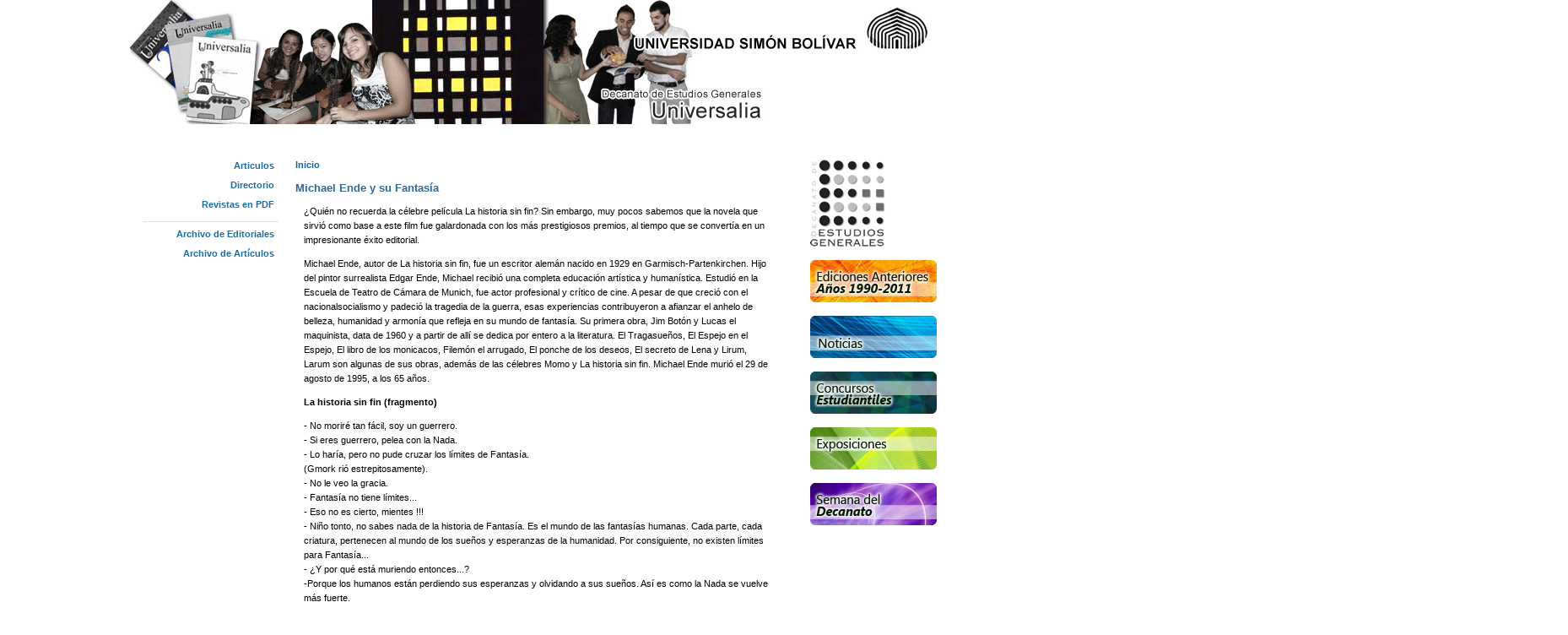

--- FILE ---
content_type: text/html; charset=utf-8
request_url: http://universalia.usb.ve/node/395
body_size: 3863
content:
<!DOCTYPE html>
<html version="HTML+RDFa 1.0" lang="es" dir="ltr" xmlns="http://www.w3.org/1999/xhtml"
  xmlns:content="http://purl.org/rss/1.0/modules/content/"
  xmlns:dc="http://purl.org/dc/terms/"
  xmlns:foaf="http://xmlns.com/foaf/0.1/"
  xmlns:og="http://ogp.me/ns#"
  xmlns:rdfs="http://www.w3.org/2000/01/rdf-schema#"
  xmlns:sioc="http://rdfs.org/sioc/ns#"
  xmlns:sioct="http://rdfs.org/sioc/types#"
  xmlns:skos="http://www.w3.org/2004/02/skos/core#"
  xmlns:xsd="http://www.w3.org/2001/XMLSchema#">
<head profile="http://www.w3.org/1999/xhtml/vocab">
  <meta charset="utf-8" />
<meta http-equiv="X-UA-Compatible" content="IE=edge,chrome=1" />
<link rel="shortcut icon" href="http://universalia.usb.ve/misc/favicon.ico" type="image/vnd.microsoft.icon" />
<link rel="canonical" href="/node/395" />
<meta name="Generator" content="Drupal 7 (http://drupal.org)" />
<link rel="shortlink" href="/node/395" />
  <title>Michael Ende y su Fantasía | Universalia</title>
  <style type="text/css" media="all">
@import url("http://universalia.usb.ve/modules/system/system.base.css?pnajre");
</style>
<style type="text/css" media="all">
@import url("http://universalia.usb.ve/modules/field/theme/field.css?pnajre");
@import url("http://universalia.usb.ve/themes/sky/css/user.css?pnajre");
@import url("http://universalia.usb.ve/sites/all/modules/views/css/views.css?pnajre");
@import url("http://universalia.usb.ve/sites/all/modules/ckeditor/css/ckeditor.css?pnajre");
</style>
<style type="text/css" media="all">
@import url("http://universalia.usb.ve/sites/all/modules/ctools/css/ctools.css?pnajre");
</style>
<style type="text/css" media="all">
@import url("http://universalia.usb.ve/themes/sky/css/layout.css?pnajre");
@import url("http://universalia.usb.ve/themes/sky/css/style.css?pnajre");
@import url("http://universalia.usb.ve/themes/sky/css/forms.css?pnajre");
@import url("http://universalia.usb.ve/themes/sky/css/colors.css?pnajre");
</style>
<style type="text/css" media="print">
@import url("http://universalia.usb.ve/themes/sky/css/print.css?pnajre");
</style>

<!--[if lte IE 7]>
<link type="text/css" rel="stylesheet" href="http://universalia.usb.ve/themes/sky/css/ie.css?pnajre" media="all" />
<![endif]-->
  <script type="text/javascript" src="http://universalia.usb.ve/misc/jquery.js?v=1.4.4"></script>
<script type="text/javascript" src="http://universalia.usb.ve/misc/jquery.once.js?v=1.2"></script>
<script type="text/javascript" src="http://universalia.usb.ve/misc/drupal.js?pnajre"></script>
<script type="text/javascript" src="http://universalia.usb.ve/themes/sky/js/scripts.js?pnajre"></script>
<script type="text/javascript">
<!--//--><![CDATA[//><!--
jQuery.extend(Drupal.settings, {"basePath":"\/","pathPrefix":"","ajaxPageState":{"theme":"sky","theme_token":"jy4otLdH70_L4fWSRGb0cQ3EYKK29CUGg0MzhH6ULYg","js":{"misc\/jquery.js":1,"misc\/jquery.once.js":1,"misc\/drupal.js":1,"themes\/sky\/js\/scripts.js":1},"css":{"modules\/system\/system.base.css":1,"modules\/field\/theme\/field.css":1,"modules\/user\/user.css":1,"sites\/all\/modules\/views\/css\/views.css":1,"sites\/all\/modules\/ckeditor\/css\/ckeditor.css":1,"sites\/all\/modules\/ctools\/css\/ctools.css":1,"themes\/sky\/css\/layout.css":1,"themes\/sky\/css\/style.css":1,"themes\/sky\/css\/forms.css":1,"themes\/sky\/css\/colors.css":1,"themes\/sky\/css\/print.css":1,"themes\/sky\/css\/ie.css":1}}});
//--><!]]>
</script>
  <!--[if lt IE 9]><script src="http://html5shiv.googlecode.com/svn/trunk/html5.js"></script><![endif]-->
</head>
<body class="html not-front not-logged-in two-sidebars page-node page-node- page-node-395 node-type-page" >
  <div id="skip-link">
    <a href="#main-content" class="element-invisible element-focusable">Pasar al contenido principal</a>
  </div>
    <div id="container" class="container-16">
  <header id="header" class="section section-header clearfix" role="banner">
          <hgroup class="grid-10">
                          <a title="Inicio" rel="home" href="/"><img src="http://universalia.usb.ve/themes/sky/logo.png" alt="Inicio"/></a>
                      </hgroup>
              </header>
    <div id="main" class="section section-main clearfix" role="main">
    <div id="content" class="column grid-10 push-3">
      <h2 class="element-invisible">Se encuentra usted aquí</h2><div class="breadcrumb"><a href="/">Inicio</a></div>      <div class="inner">
                          <h1 class="title" id="page-title">Michael Ende y su Fantasía</h1>
                                    <div id="main-content" class="clearfix">
          <div class="region region-content">
    <article id="node-395" class="node node-page clearfix" about="/node/395" typeof="foaf:Document" role="article">
      <span property="dc:title" content="Michael Ende y su Fantasía" class="rdf-meta element-hidden"></span>  <div class="content clearfix">
    <div class="field field-name-body field-type-text-with-summary field-label-hidden"><div class="field-items"><div class="field-item even" property="content:encoded"><p>
	¿Quién no recuerda la célebre película La historia sin fin? Sin embargo, muy pocos sabemos que la novela que sirvió como base a este film fue galardonada con los más prestigiosos premios, al tiempo que se convertía en un impresionante éxito editorial.</p>
<p>Michael Ende, autor de La historia sin fin, fue un escritor alemán nacido en 1929 en Garmisch-Partenkirchen. Hijo del pintor surrealista Edgar Ende, Michael recibió una completa educación artística y humanística. Estudió en la Escuela de Teatro de Cámara de Munich, fue actor profesional y crítico de cine. A pesar de que creció con el nacionalsocialismo y padeció la tragedia de la guerra, esas experiencias contribuyeron a afianzar el anhelo de belleza, humanidad y armonía que refleja en su mundo de fantasía. Su primera obra, Jim Botón y Lucas el maquinista, data de 1960 y a partir de allí se dedica por entero a la literatura. El Tragasueños, El Espejo en el Espejo, El libro de los monicacos, Filemón el arrugado, El ponche de los deseos, El secreto de Lena y Lirum, Larum son algunas de sus obras, además de las célebres Momo y La historia sin fin. Michael Ende murió el 29 de agosto de 1995, a los 65 años.</p>
<p><strong>La historia sin fin (fragmento)</strong></p>
<p>- No moriré tan fácil, soy un guerrero.<br />
	- Si eres guerrero, pelea con la Nada.<br />
	- Lo haría, pero no pude cruzar los límites de Fantasía.<br />
	(Gmork rió estrepitosamente).<br />
	- No le veo la gracia.<br />
	- Fantasía no tiene límites...<br />
	- Eso no es cierto, mientes !!!<br />
	- Niño tonto, no sabes nada de la historia de Fantasía. Es el mundo de las fantasías humanas. Cada parte, cada criatura, pertenecen al mundo de los sueños y esperanzas de la humanidad. Por consiguiente, no existen límites para Fantasía...<br />
	- ¿Y por qué está muriendo entonces...?<br />
	-Porque los humanos están perdiendo sus esperanzas y olvidando a sus sueños. Así es como la Nada se vuelve más fuerte.<br />
	- ¿Qué es la Nada?<br />
	-Es el vacío que queda, la desolación que destruye este mundo y mi encomienda es ayudar a la Nada.<br />
	- ¿Por qué?<br />
	-Porque el humano sin esperanzas es fácil de controlar y aquél que tenga el control, tendrá el poder.</p>
<p>Fuente: <a href="http://www.epdlp.com">http://www.epdlp.com</a><br />
	Universalia nº 18 Oct 2002- Mar 2003</p>
</div></div></div>  </div>
      <footer>
      <nav class="links">
              </nav>
    </footer>
  </article>

<section class="comments">
  </section>
  </div>
      </div>
          </div>
    </div>
          <div id="sidebar-first" class="sidebar grid-3 pull-10">
          <div class="region region-sidebar-first">
    <div id="block-system-main-menu" class="block block-system block-menu first">
  <div class="inner">
                <div class="content">
      <ul class="menu"><li class="first leaf"><a href="/node/1">Articulos</a></li>
<li class="leaf"><a href="/node/2">Directorio</a></li>
<li class="last leaf"><a href="/node/4">Revistas en PDF</a></li>
</ul>    </div>
  </div>
</div>
<div id="block-menu-menu-historico" class="block block-menu">
  <div class="inner">
                <div class="content">
      <ul class="menu"><li class="first leaf"><a href="/noticias" title="Archivo de Noticias">Archivo de Editoriales</a></li>
<li class="last leaf"><a href="/node/12" title="">Archivo de Artículos</a></li>
</ul>    </div>
  </div>
</div>
  </div>
      </div>
              <div id="sidebar-second" class="sidebar grid-3">
          <div class="region region-sidebar-second">
    <div id="block-block-2" class="block block-block first">
  <div class="inner">
                <div class="content">
      <p><a href="http://www.generales.usb.ve/"><img alt="" src="/sites/default/files/eegg_logo.gif" /></a></p>
<p><a href="http://www.universalia.usb.ve/ediciones_anteriores/"><img alt="" src="/sites/default/files/ediciones_anteriores.jpg" /></a></p>
<p><a href="http://www.generales.usb.ve/node/64"><img alt="" src="/sites/default/files/noticias.jpg" /></a></p>
<p><a href="http://www.generales.usb.ve/node/10"><img alt="" src="/sites/default/files/concursos%20estudiantiles.jpg" /></a></p>
<p><a href="http://www.generales.usb.ve/node/4"><img alt="" src="/sites/default/files/exposiciones.jpg" /></a></p>
<p><a href="http://www.generales.usb.ve/node/11"><img alt="" src="/sites/default/files/semana_deldecanato.jpg" /></a></p>
    </div>
  </div>
</div>
  </div>
      </div>
      </div>
  <footer id="footer" class="section section-footer clearfix" role="footer">
      <div class="region region-footer">
    <div id="block-block-1" class="block block-block first">
  <div class="inner">
                <div class="content">
      <table align="left" border="0" cellpadding="1" cellspacing="1"><tr><td valign="bottom" width="95">
				<a href="http://www.usb.ve"><img alt="" src="/sites/default/files/cebolla_70_45.jpg" /></a></td>
<td valign="bottom">
				<a href="http://www.usb.ve/home/node/68">e-virtual</a> | <a href="https://webmail.usb.ve/" target="_blank">Correo</a> |<a href="http://www.usb.ve/buscador.php" target="_blank"> </a><a href="https://esopo.usb.ve/">esopo</a> |<a href="http://www.usb.ve/buscador.php" target="_blank"> </a><a href="http://www.youtube.com/canalusb" target="_blank">canalUSB</a> | <a href="http://www.usb.ve/agenda.php" target="_blank">Agenda Cultural</a> | <a href="http://usbnoticias.info/" target="_blank">USBnoticias</a> |<span> </span><span> </span><a href="http://www.usb.ve/home/node/55">Calendario</a> |<br />
				Sede Sartenejas, Baruta, Edo. Miranda - Apartado 89000 - Cable Unibolivar - Caracas Venezuela. Teléfono +58 0212-9063111<br />
				Sede Litoral, Camurí Grande, Edo. Vargas Parroquia Naiguatá. Teléfono +58 0212-9069000<br />
				Diseñada y desarrollada por la Dirección de Servicios Multimedia <a href="mailto:webmaster@usb.ve">webmaster@usb.ve</a></td>
</tr></table><p> </p>
    </div>
  </div>
</div>
  </div>
      </footer>
</div>
  </body>
</html>

--- FILE ---
content_type: text/css
request_url: http://universalia.usb.ve/themes/sky/css/layout.css?pnajre
body_size: 1512
content:
/* $Id$ */

/*
  960 Grid System ~ Core CSS.
  Learn more ~ http://960.gs/

  Licensed under GPL and MIT.
*/

/* `Containers
----------------------------------------------------------------------------------------------------*/

.container-12,
.container-16 {
  margin-left: auto;
  margin-right: auto;
  width: 960px;
}

/* `Grid >> Global
----------------------------------------------------------------------------------------------------*/

.grid-1,
.grid-2,
.grid-3,
.grid-4,
.grid-5,
.grid-6,
.grid-7,
.grid-8,
.grid-9,
.grid-10,
.grid-11,
.grid-12,
.grid-13,
.grid-14,
.grid-15,
.grid-16 {
  display: inline;
  float: left;
  position: relative;
  margin-left: 10px;
  margin-right:10px;
}

.container-12 .grid-3,
.container-16 .grid-4 {
  width: 220px;
}

.container-12 .grid-6,
.container-16 .grid-8 {
  width: 460px;
}

.container-12 .grid-9,
.container-16 .grid-12 {
  width: 700px;
}

.container-12 .grid-12,
.container-16 .grid-16 {
  width: 940px;
}

/* `Grid >> Children (Alpha ~ First, Omega ~ Last)
----------------------------------------------------------------------------------------------------*/

.alpha {
  margin-left: 0;
}

.omega {
  margin-right: 0;
}

/* `Grid >> 12 Columns
----------------------------------------------------------------------------------------------------*/

.container-12 .grid-1 {
  width: 60px;
}

.container-12 .grid-2 {
  width: 140px;
}

.container-12 .grid-4 {
  width: 300px;
}

.container-12 .grid-5 {
  width: 380px;
}

.container-12 .grid-7 {
  width: 540px;
}

.container-12 .grid-8 {
  width: 620px;
}

.container-12 .grid-10 {
  width: 780px;
}

.container-12 .grid-11 {
  width: 860px;
}

/* `Grid >> 16 Columns
----------------------------------------------------------------------------------------------------*/

.container-16 .grid-1 {
  width: 40px;
}

.container-16 .grid-2 {
  width: 100px;
}

.container-16 .grid-3 {
  width: 160px;
}

.container-16 .grid-5 {
  width: 280px;
}

.container-16 .grid-6 {
  width: 340px;
}

.container-16 .grid-7 {
  width: 400px;
}

.container-16 .grid-9 {
  width: 520px;
}

.container-16 .grid-10 {
  width: 580px;
}

.container-16 .grid-11 {
  width: 640px;
}

.container-16 .grid-13 {
  width: 760px;
}

.container-16 .grid-14 {
  width: 820px;
}

.container-16 .grid-15 {
  width: 880px;
}

/* `Prefix Extra Space >> Global
----------------------------------------------------------------------------------------------------*/

.container-12 .prefix-3,
.container-16 .prefix-4 {
  padding-left: 240px;
}

.container-12 .prefix-6,
.container-16 .prefix-8 {
  padding-left: 480px;
}

.container-12 .prefix-9,
.container-16 .prefix-12 {
  padding-left: 720px;
}

/* `Prefix Extra Space >> 12 Columns
----------------------------------------------------------------------------------------------------*/

.container-12 .prefix-1 {
  padding-left: 80px;
}

.container-12 .prefix-2 {
  padding-left: 160px;
}

.container-12 .prefix-4 {
  padding-left: 320px;
}

.container-12 .prefix-5 {
  padding-left: 400px;
}

.container-12 .prefix-7 {
  padding-left: 560px;
}

.container-12 .prefix-8 {
  padding-left: 640px;
}

.container-12 .prefix-10 {
  padding-left: 800px;
}

.container-12 .prefix-11 {
  padding-left: 880px;
}

/* `Prefix Extra Space >> 16 Columns
----------------------------------------------------------------------------------------------------*/

.container-16 .prefix-1 {
  padding-left: 60px;
}

.container-16 .prefix-2 {
  padding-left: 120px;
}

.container-16 .prefix-3 {
  padding-left: 180px;
}

.container-16 .prefix-5 {
  padding-left: 300px;
}

.container-16 .prefix-6 {
  padding-left: 360px;
}

.container-16 .prefix-7 {
  padding-left: 420px;
}

.container-16 .prefix-9 {
  padding-left: 540px;
}

.container-16 .prefix-10 {
  padding-left: 600px;
}

.container-16 .prefix-11 {
  padding-left: 660px;
}

.container-16 .prefix-13 {
  padding-left: 780px;
}

.container-16 .prefix-14 {
  padding-left: 840px;
}

.container-16 .prefix-15 {
  padding-left: 900px;
}

/* `Suffix Extra Space >> Global
----------------------------------------------------------------------------------------------------*/

.container-12 .suffix-3,
.container-16 .suffix-4 {
  padding-right: 240px;
}

.container-12 .suffix-6,
.container-16 .suffix-8 {
  padding-right: 480px;
}

.container-12 .suffix-9,
.container-16 .suffix-12 {
  padding-right: 720px;
}

/* `Suffix Extra Space >> 12 Columns
----------------------------------------------------------------------------------------------------*/

.container-12 .suffix-1 {
  padding-right: 80px;
}

.container-12 .suffix-2 {
  padding-right: 160px;
}

.container-12 .suffix-4 {
  padding-right: 320px;
}

.container-12 .suffix-5 {
  padding-right: 400px;
}

.container-12 .suffix-7 {
  padding-right: 560px;
}

.container-12 .suffix-8 {
  padding-right: 640px;
}

.container-12 .suffix-10 {
  padding-right: 800px;
}

.container-12 .suffix-11 {
  padding-right: 880px;
}

/* `Suffix Extra Space >> 16 Columns
----------------------------------------------------------------------------------------------------*/

.container-16 .suffix-1 {
  padding-right: 60px;
}

.container-16 .suffix-2 {
  padding-right: 120px;
}

.container-16 .suffix-3 {
  padding-right: 180px;
}

.container-16 .suffix-5 {
  padding-right: 300px;
}

.container-16 .suffix-6 {
  padding-right: 360px;
}

.container-16 .suffix-7 {
  padding-right: 420px;
}

.container-16 .suffix-9 {
  padding-right: 540px;
}

.container-16 .suffix-10 {
  padding-right: 600px;
}

.container-16 .suffix-11 {
  padding-right: 660px;
}

.container-16 .suffix-13 {
  padding-right: 780px;
}

.container-16 .suffix-14 {
  padding-right: 840px;
}

.container-16 .suffix-15 {
  padding-right: 900px;
}

/* `Push Space >> Global
----------------------------------------------------------------------------------------------------*/

.container-12 .push-3,
.container-16 .push-4 {
  left: 240px;
}

.container-12 .push-6,
.container-16 .push-8 {
  left: 480px;
}

.container-12 .push-9,
.container-16 .push-12 {
  left: 720px;
}

/* `Push Space >> 12 Columns
----------------------------------------------------------------------------------------------------*/

.container-12 .push-1 {
  left: 80px;
}

.container-12 .push-2 {
  left: 160px;
}

.container-12 .push-4 {
  left: 320px;
}

.container-12 .push-5 {
  left: 400px;
}

.container-12 .push-7 {
  left: 560px;
}

.container-12 .push-8 {
  left: 640px;
}

.container-12 .push-10 {
  left: 800px;
}

.container-12 .push-11 {
  left: 880px;
}

/* `Push Space >> 16 Columns
----------------------------------------------------------------------------------------------------*/

.container-16 .push-1 {
  left: 60px;
}

.container-16 .push-2 {
  left: 120px;
}

.container-16 .push-3 {
  left: 180px;
}

.container-16 .push-5 {
  left: 300px;
}

.container-16 .push-6 {
  left: 360px;
}

.container-16 .push-7 {
  left: 420px;
}

.container-16 .push-9 {
  left: 540px;
}

.container-16 .push-10 {
  left: 600px;
}

.container-16 .push-11 {
  left: 660px;
}

.container-16 .push-13 {
  left: 780px;
}

.container-16 .push-14 {
  left: 840px;
}

.container-16 .push-15 {
  left: 900px;
}

/* `Pull Space >> Global
----------------------------------------------------------------------------------------------------*/

.container-12 .pull-3,
.container-16 .pull-4 {
  left: -240px;
}

.container-12 .pull-6,
.container-16 .pull-8 {
  left: -480px;
}

.container-12 .pull-9,
.container-16 .pull-12 {
  left: -720px;
}

/* `Pull Space >> 12 Columns
----------------------------------------------------------------------------------------------------*/

.container-12 .pull-1 {
  left: -80px;
}

.container-12 .pull-2 {
  left: -160px;
}

.container-12 .pull-4 {
  left: -320px;
}

.container-12 .pull-5 {
  left: -400px;
}

.container-12 .pull-7 {
  left: -560px;
}

.container-12 .pull-8 {
  left: -640px;
}

.container-12 .pull-10 {
  left: -800px;
}

.container-12 .pull-11 {
  left: -880px;
}

/* `Pull Space >> 16 Columns
----------------------------------------------------------------------------------------------------*/

.container-16 .pull-1 {
  left: -60px;
}

.container-16 .pull-2 {
  left: -120px;
}

.container-16 .pull-3 {
  left: -180px;
}

.container-16 .pull-5 {
  left: -300px;
}

.container-16 .pull-6 {
  left: -360px;
}

.container-16 .pull-7 {
  left: -420px;
}

.container-16 .pull-9 {
  left: -540px;
}

.container-16 .pull-10 {
  left: -600px;
}

.container-16 .pull-11 {
  left: -660px;
}

.container-16 .pull-13 {
  left: -780px;
}

.container-16 .pull-14 {
  left: -840px;
}

.container-16 .pull-15 {
  left: -900px;
}

/* `Clear Floated Elements
----------------------------------------------------------------------------------------------------*/

/* http://sonspring.com/journal/clearing-floats */

.clear {
  clear: both;
  display: block;
  overflow: hidden;
  visibility: hidden;
  width: 0;
  height: 0;
}

/* http://perishablepress.com/press/2009/12/06/new-clearfix-hack */

.clearfix:after {
  clear: both;
  content: ' ';
  display: block;
  font-size: 0;
  line-height: 0;
  visibility: hidden;
  width: 0;
  height: 0;
}

/*
  The following zoom:1 rule is specifically for IE6 + IE7.
  Move to separate stylesheet if invalid CSS is a problem.
*/
* html .clearfix,
*:first-child+html .clearfix {
  zoom: 1;
}


--- FILE ---
content_type: text/css
request_url: http://universalia.usb.ve/themes/sky/css/user.css?pnajre
body_size: 741
content:
/* $Id$ */

#permissions td.module {
  font-weight: bold;
}
#permissions td.permission {
  padding-left: 1.5em; /* LTR */
}

/**
 * Override default textfield float to put the "Add role" button next to
 * the input textfield.
 */
#user-admin-roles td.edit-name {
  clear: both;
}
#user-admin-roles .form-item-name {
  float: left;
  margin-right: 1em;
}

/**
 * Password strength indicator.
 */
.password-strength {
  width: 14em;
  float: right;  /* LTR */
  margin-top: 1.4em;
}
.password-strength-title {
  display: inline;
}
.password-strength-text {
  float: right; /* LTR */
  font-weight: bold;
}
.password-indicator {
  background-color: #C4C4C4;
  height: 0.3em;
  width: 100%;
}
.password-indicator div {
  height: 100%;
  width: 0%;
  background-color: #47C965;
}
input.password-confirm,
input.password-field {
  width: 16em;
  margin-bottom: 0.4em;
}
div.password-confirm {
  display: inline;
  padding-left: 2em;
  visibility: hidden;
}
div.form-item div.password-suggestions {
  padding: 0.2em 0.5em;
  margin: 0.7em 0;
  width: 38.5em;
  border: 1px solid #B4B4B4;
}
div.password-suggestions ul {
  margin-bottom: 0;
}
.password-parent {
  margin: 0;
  width: 34.3em;
}

/**
 * Password confirmation checker.
 */
.confirm-parent {
  margin: 0;
}
.password-indicator {
  background-color: #e6e4e2;
  height: 0.7em;
  margin-top: 0.2em;
  -moz-border-radius: 2px;
  -webkit-border-radius: 2px;
  border-radius: 2px;
}
.password-indicator div {
  -moz-border-radius: 4px 0 0 4px;
  -webkit-border-top-left-radius: 4px;
  -webkit-border-bottom-left-radius: 4px;
  border-radius: 4px 0 0 4px;
}
div.form-item div.form-type-password label {
  display: block;
}
div.form-item div.password-suggestions {
  background-color: #e6e4e2;
  border-color: #d4cfcb;
  color: #675b50;
  font-weight: 500;
  font-size: 1.077em;
  padding: 1em;
  width: auto;
}
.password-suggestions ul {
  font-weight: normal;
  font-size: 0.923em;
  margin-top: 1em;
  line-height: 1.7em;
}
.profile .user-picture {
  float: right;
}
.profile .user-picture img {
  padding: 0.5em;
  border: solid 1px #e6e4de;  
}


--- FILE ---
content_type: text/css
request_url: http://universalia.usb.ve/themes/sky/css/style.css?pnajre
body_size: 3878
content:
/* $Id$ */

/**
 * Font sizes (reference)
 * Based on 13px body (81.3%).
 *
 *  8px = 0.615em          30px = 2.308em          52px = 4em
 *  9px = 0.692em          31px = 2.385em          53px = 4.077em
 * 10px = 0.769em          32px = 2.462em          54px = 4.154em
 * 11px = 0.846em          33px = 2.538em          55px = 4.231em
 * 12px = 0.923em          34px = 2.615em          56px = 4.308em
 * 13px = 1em              35px = 2.692em          57px = 4.385em
 * 14px = 1.077em          36px = 2.769em          58px = 4.462em
 * 15px = 1.154em          37px = 2.846em          59px = 4.538em
 * 16px = 1.231em          38px = 2.923em          60px = 4.615em
 * 17px = 1.308em          39px = 3em              61px = 4.692em
 * 18px = 1.385em          40px = 3.077em          62px = 4.769em
 * 19px = 1.462em          41px = 3.154em          63px = 4.846em
 * 20px = 1.538em          42px = 3.231em          64px = 4.923em
 * 21px = 1.615em          43px = 3.308em          65px = 5em
 * 22px = 1.692em          44px = 3.385em          66px = 5.077em
 * 23px = 1.769em          45px = 3.462em          67px = 5.154em
 * 24px = 1.846em          46px = 3.538em          68px = 5.231em
 * 25px = 1.923em          47px = 3.615em          69px = 5.308em
 * 26px = 2em              48px = 3.692em          70px = 5.385em
 * 27px = 2.077em          49px = 3.769em          71px = 5.462em
 * 28px = 2.154em          50px = 3.846em          72px = 5.538em
 * 29px = 2.231em          51px = 3.923em
 */

/* General
-------------------------------------------------------------------------*/
body {
  background-image: url(topu.jpg);
  background-repeat: no-repeat;
  background-position: top;
  font-family: Verdana, Arial, Helvetica, sans-serif;
  font-size: 11px;
  line-height: 1.6em;
  margin: 0;
  padding: 0;
}
header {
  padding: 1px;
}
header img {
  padding:30px;
  height: 105px;
}

article, aside, details, figcaption, figure, footer, header, hgroup,
menu, nav, section {
  display: block;
}
a {
  text-decoration: none;
  -moz-transition: all 0.3s linear;
  -webkit-transition: all 0.3s linear;
  transition: all 0.3s linear;
}
blockquote, p {
  margin: 1em 0;
}
p:first-child,
p.first-child {
  margin-top: 0;
}
img {
  border: none;
}
abbr, acronym {
  border-bottom: 1px dotted;
  cursor: help;
  white-space: nowrap;
}
pre, code, kbd, samp, tt {
  font-size: 0.846em;
  font-family: Monaco, monospace, sans-serif;
}
pre, div.codeblock {
  background-color: #FFFFFF;
  border: solid 1px #ddd;
  border-bottom-color: #ccc;
  border-right-color: #ccc;
  padding: 1em;
  white-space: pre-wrap;
  -webkit-border-radius: 4px;
  -moz-border-radius: 4px;
  border-radius: 4px;
}


/* Headings
-------------------------------------------------------------------------*/
h1, h2, h3, h4, h5, h6 {
  font-weight: bold;
  line-height: 1em;
  padding: 0;
  margin: 24px 0 12px 0;
}
h1 { font-size: 1.154em; } /* 28px */
h2 { font-size: 1.692em; } /* 22px */
h3 { font-size: 1.385em; } /* 18px */
h4 { font-size: 1.231em; } /* 16px */
h5 { font-size: 1.077em; } /* 14px */
h6 { font-size: 1em; }
h1.title{
  margin-top: 7px;
}
h2.title {
  color:#336699;
  margin-top: 0;
  margin-bottom: 0.2em;
}
h2.block-title {
  font-size: 1.385em;
  line-height: 1.2;
  margin: 0 0 0.4em 0;
}
h1.site-name { /* 48px */
  font-size: 3.692em;
  margin: 0 0 0.2em 0;
  padding: 0;
}
h2.site-slogan {
  font-size: 1.077em;
  margin: 0;
  padding: 0;
}


/* Lists
-------------------------------------------------------------------------*/
dl {
  margin: 1em 0;
  padding: 0;
}
dt {
  font-size: 1.231em;
}
dd {
  margin: 0 0 0.4em 0;
  padding: 0 0 0 2em;
}
dd:last-child {
  border-bottom: 0;
}
dl dl {
  margin-left: 1em;
}
ul, ol {
  padding-left:20px;
  margin: 0;
}
ul.menu {
  list-style: none;
  border: none;
  text-align:right; /* LTR */
  font-weight: bold;
}
ul.menu li {
    margin: 0 -10px 6px -17px; /* LTR */
}
li {
  font-size: 11px;
 /* font-weight: bold;*/
}
ul.inline,
.inline .content ul {
  display: inline;
}
ul.inline li,
.inline .content li {
  display: inline;
  margin: 0 0.5em 0 0;
}
li p {
  margin-top: 0;
}
li a {
  font-weight: bold;
}
ul.action-links {
  display: block;
  margin: 1em 0;
}

.action-links li {
  display: inline;
 /* margin: 0 0.1em 0 0;*/
}
.action-links li a {
  background: url(../images/gray.png) no-repeat 0 -198px;
  padding-left: 20px;
}


/* Tables
-------------------------------------------------------------------------*/
table {
  /* border: solid #e4e2e0; */
  border-collapse: collapse;
  /* border-width: 1px 1px 0 1px; */
  margin: 1em 0;
  width: 100%;
}
th {
  font-weight: 600;
  text-align: left;
}
th, td {
 /* border: solid #e4e2e0;
  border-width: 0 0 1px 0; */
  padding: 0.5em;
  vertical-align: top;
}
thead th:last-child,
tr td:last-child {
  /* border-right: solid 1px #e4e2e0; */
}
table .form-item,
table p {
  margin: 0;
}


/* Layout
-------------------------------------------------------------------------*/
.section-main,
.section-collapsible,
.region-highlighted {
  background: #fff;
  padding: 1em 0;
}
.section {
  position: relative;
}
.inner {
  padding: 0;
}
header {
  padding: 0.1em 0 0 0;
}
.region-navigation {
  margin-top: 2em;
}
.region-footer {
  padding: 1em 0;
  margin-left: 70px;
}
#block-system-help .inner {
  padding: 1em 0;
}


/* Blocks
-------------------------------------------------------------------------*/
.region-navigation .block-menu .inner,
.region-navigation .block-menu-block .inner,
.region-highligted .inner,
.region-help .inner {
  padding: 0;
}
.region-highligted .block,
.region-help .block,
.sidebar .block {
  margin: 0 0 0 0;
}
.sidebar .block {
  border-top: solid 1px #e6e4de;
}
.sidebar .block.first {
  border-top: none;
}
.sidebar .content {
  padding: 0.5em 0;
}
.content {
  margin: 0 15px 0 10px;
}


/* Skip link
-------------------------------------------------------------------------*/
#skip-link {
  text-align: center;
}
#skip-link a {
  display: inline-block;
  padding: 0.7em 1em;
  -moz-border-radius: 0 0 8px 8px;
  -webkit-border-bottom-left-radius: 8px;
  -webkit-border-bottom-right-radius: 8px;
  border-radius: 0 0 8px 8px;
}


/* Navigation
-------------------------------------------------------------------------*/
.region-navigation .block {
  font-weight: 400;
}
.region-navigation .block-menu,
.region-navigation .block-menu-block {
  font-size: 1.231em;
}
.region-navigation .content ul {
  display: inline;
  list-style: none;
  margin: 0;
  text-transform: lowercase;
}
.region-navigation .content li {
  display: inline;
  list-style: none;
  margin: 0;
  padding: 0;
}
.region-navigation .content ul a {
  display: inline-block;
  line-height: 4ex;
  margin: 0 0.4em 0 0;
  padding: 0 2.4em;
  text-align: center;
  -moz-border-radius: 8px 8px 0 0;
  -webkit-border-top-left-radius: 8px;
  -webkit-border-top-right-radius: 8px;
  border-radius: 8px 8px 0 0;
}
/* Safeguard against dropdowns temporarily. */
.region-navigation .content ul ul {
  display: none;
}


/* Search block
-------------------------------------------------------------------------*/
.block-search .inner {
  padding-left: 0;
  padding-right: 0;
}
.region-header .block-search .inner {
  padding: 0;
}
.block-search input.form-text {
  padding-right: 24px;
  width: 100%;
  -moz-box-sizing: border-box;
  -webkit-box-sizing: border-box;
  box-sizing: border-box;
}
.block-search input.form-submit {
  background: transparent url(../images/black.png) no-repeat 0 -330px;
  border: none;
  height: 16px;
  margin: -2em 4px 0 0;
  position: absolute;
  right: 0;
  text-indent: -999em;
  width: 20px;
  z-index: 1;
}
.block-search .form-submit:hover,
.block-search .form-submit:focus,
.block-search .form-submit:active {
  background: #fff url(../images/gray.png) no-repeat 0 -330px;
  border: none;
  cursor: pointer;
}


/* Nodes
-------------------------------------------------------------------------*/
/* Common */
article {
  margin-bottom: 3em;
}
article header {
  /*border-bottom: solid 1px #e6e4de;*/
  color: #336699;
  font-size: 1.154em;
  padding: 0 0 0 0;
  position: relative;
}
article .content {
  padding: 0.1em 0;
}
article .field-type-image,
article .content img:nth-child(even) {
  float: right;
  margin: 0 0 0em 2em;
}
article .content img:nth-child(odd) {
  float: left;
  margin: 0 2em 2em 0;
}
article .field-type-image,
article .content-image-even img {
  float: right;
  margin: 0 0 2em 2em;
}
article .content-image-odd img {
  float: left;
  margin: 0 2em 2em 0;
}
article .links {
  font-size: 0.923em;
  text-transform: lowercase;
}
article .links a,
article .links a:visited {
  display: inline-block;
  padding: 0.3em 0.8em;
}

/* Nodes */
.page-node- .node header .meta,
.page-node- .node header .field {
  margin-top: 1em;
  float: left;
}
.node header.with-picture {
  height: 3.5em;
  height: auto !important;
  min-height: 3.5em;
  padding-left: 55px;
}
.node header .user-picture {
  left: 0;
  height: 40px;
  position: absolute;
  width: 40px;
}
.node header .user-picture img {
  display: block;
  margin: 0;
  padding: 0.2em;
  height: 40px;
  width: 40px;
}
.node img {
  border: solid 1px #e6e4de;
  padding: 0.5em;
}
.field {
  padding: 0 0 0.5em 0;
}
.field .field-label {
  font-weight: 400;
}
article .tags,
.node header .field-type-taxonomy-term-reference {
  border-left: solid 1px #e6e4de;
  display: inline;
  font-style: italic;
  margin-left: 0.6em;
  padding: 0 0 0 0.6em;
}
article .tags .field-label,
.node header .field-type-taxonomy-term-reference h3.field-label {
  display: inline;
  font-size: 1em;
  font-weight: normal;
  margin: 0;
}
.node .content .field-type-taxonomy-term-reference h3.field-label {
  font-size: 1em;
  margin: 0 0 0 20px;
}

/* Misc */
h1.title span.marker {
  font-size: 0.5em;
}
.preview {
  border: solid 1px #e6e4de;
  padding: 0 2em;
}
.preview > h3 {
  color: #999;
  font-size: 1.077em;
  text-transform: uppercase;
}
td.revision-current {
  background-color: #efedeb;
}

/* Comments
-------------------------------------------------------------------------*/
.comment {
  border: solid 1px #e6e4de;
  height: 80px;
  height: auto !important;
  min-height: 80px;
  margin-bottom: 1.5em;
  position: relative;
  -moz-border-radius: 3px;
  -webkit-border-radius: 3px;
  border-radius: 3px;
}
.comment header {
 border: none;
 font-style: italic;
 padding: 0.5em 9;
 position: relative;
}
.comment .user-picture {
  height: 50px;
  position: absolute;
  right: 0;
  width: 50px;
}
.comment .user-picture img {
  height: 50px;
  width: 50px;
}
.comment span a.permalink {
  background: url(../images/gray.png) no-repeat;
  display: inline-block;
  font-size: 0.923em;
  height: 20px;
  padding: 0;
  text-indent: -999em;
  width: 24px;
}
.comment header h3 {
  margin: 0;
  padding: 0 90px 0 0;
}
.comment p.meta {
  margin-top: 0;
}
.comment-by-node-author {
  background-color: #f9f8f7;
}
.comment .links {
  text-align: right;
}
.user-signature {
  font-size: 0.923em;
}


/* Tabs
-------------------------------------------------------------------------*/
div.tabs {
  border-bottom: solid 1px #e6e4e2;
  margin: 2em 0 0 0;
  padding: 0;
}
ul.tabs {
  display: block;
  padding: 0;
  margin: 0;
}
.tabs li {
  display: inline-block;
  margin: 0 0.2em 0 0;
  padding: 0;
}
.tabs a {
  display: block;
  padding: 0 1em;
  text-decoration: none;
}
.tabs a:hover,
.tabs a:focus,
.tabs a:active,
.tabs a.active {
  outline: 0;
}
.tabs a.active {
  font-weight: 600;
}

/* Primary */
ul.primary {
  font-size: 1.077em;
  height: 4ex;
  line-height: 4ex;
  margin-top: 1em;
}
.primary a {
  padding: 0 1em;
  -moz-transition: none;
  -webkit-transition: none;
  transition: none;
}

/* Secondary */
ul.secondary {
  background-color: #fff;
  border-top: solid 1px #e6e4e2;
  line-height: 4ex;
  padding: 1em 1em 0 0;
  position: relative;
  margin: 0 0 1em 0;
}
.secondary a {
  font-size: 0.923em;
  -moz-border-radius: 3px;
  -webkit-border-radius: 3px;
  border-radius: 3px;
}


/* Breadcrumbs
-------------------------------------------------------------------------*/
.breadcrumb {
  font-size: 11px;
  padding: 5px 0 6px 0;
}
.breadcrumb a,
.breadcrumb a:visited {
  /*display: inline-block;*/
  font-size: 11px;
  font-weight: bold;
  line-height: 15px;
  margin: 0 0 20px 0;
  text-indent: 0;
}


/* Collapsible region
-------------------------------------------------------------------------*/
.js .region-collapsible,
.collapsible-toggle {
  display: none;
}
.js .section-collapsible {
  bottom: 0;
  height: 50%;
  height: auto !important;
  max-height: 50%;
  position: fixed;
  right: 0;
  z-index: 100;
}
.section-collapsible.toggle-active {
  overflow: auto;
  -moz-box-shadow: 0 0 12px rgba(0,0,0,0.5);
  -webkit-box-shadow: 0 0 12px rgba(0,0,0,0.5);
  box-shadow: 0 0 12px rgba(0,0,0,0.5);
}
.region-collapsible {
  padding: 1.2em 0;
}
.js .collapsible-toggle {
  border: none;
  display: block;
  font-size: 1.077em;
  font-weight: 500;
  margin: 0;
  position: relative;
  text-transform: uppercase;
}
.collapsible-toggle a,
.collapsible-toggle a:visited {
  background: #fff url(../images/black.png) no-repeat 16px -248px;
  bottom: 0;
  display: inline-block;
  height: 20px;
  padding: 1em;
  position: fixed;
  right: 0;
  text-indent: -999em;
  width: 20px;
  z-index: 1;
  -moz-border-radius: 4px 0 0 0;
  -webkit-border-radius: 4px 0 0 0;
  border-radius: 4px 0 0 0;
  -moz-box-shadow: 0 0 12px rgba(0,0,0,0.5);
  -webkit-box-shadow: 0 0 12px rgba(0,0,0,0.5);
  box-shadow: 0 0 12px rgba(0,0,0,0.5);
}
.toggle-active .collapsible-toggle a {
  background-position: 16px -390px;
  position: relative;
  float: right;
  -moz-border-radius: 0 0 0 4px;
  -webkit-border-radius: 0 0 0 4px;
  border-radius: 0 0 0 4px;
  -moz-box-shadow: none;
  -webkit-box-shadow: none;
  box-shadow: none;
}
.collapsible-toggle a:hover,
.collapsible-toggle a:focus,
.collapsible-toggle a:active {
  background-image: url(../images/gray.png);
  outline: 0;
}


/* System messages (shamelessly stolen from an early version of Seven)
-------------------------------------------------------------------------*/
.messages {
  background-color: #f8fff0;
  border: solid 1px #be7;
  border-width: 1px 1px 1px 16px;
  margin: 1em 0;
  padding: 1em;
}
.message-title {
  font-size: 1.231em;
  font-weight: 500;
  margin: 0 0 1em 0;
  text-transform: uppercase;
}
.status {
  background-color: #f8fff0;
  color: #234600;
}
.warning {
  background-color: #fffce5;
  border-color: #ed5;
  color: #840;
}
.error {
  background-color: #fef5f1;
  border-color: #ed541d;
  color: #8c2e0b;
}
span.warning {
  background: none;
  border: none;
  color: #fda61f;
  font: bold 1em Tahoma, Verdana, Geneva;
  margin-left: 0.25em;
}
.ok {
  background-color: #f8fff0;
  color: #234600;
}
span.error, .marker, form .error {
  background-color: transparent;
  color: #c00;
  font-weight: 500;
}


/* Pagers
-------------------------------------------------------------------------*/
ul.pager {
  display: block;
  margin: 1.5em 0 1em 0;
  padding: 0;
  text-align: right;
}
.pager li {
  display: inline-block;
  margin: 0.5em 0.2em 0 0;
}
.pager a,
.pager .pager-current {
  background-color: #efedea;
  display: inline-block;
  padding: 0.2em 0.8em;
  -moz-border-radius: 3px;
  -webkit-border-radius: 3px;
  border-radius: 3px;
}
.pager .pager-current {
  color: #000;
  font-weight: bold;
}


/* Clearfixes
-------------------------------------------------------------------------*/
ul.tabs:after,
ul.action-links:after,
.form-item:after,
.item-list:after {
  content: "\0020";  /*UTF-8 character for a space.*/
  clear: both;
  display: block;
  height: 0;
  visibility: hidden;
}
* html ul.tabs,
* html .action-links,
* html .form-item,
* html .item-list {
  height: 1%;
}
* :first-child + html ul.tabs,
* :first-child + html .action-links,
* :first-child + html .form-item,
* :first-child + html .item-list {
  min-height: 1%;
}


/* Overlay
-------------------------------------------------------------------------*/
.overlay #header,
.overlay #navigation,
.overlay #page-title,
.overlay #sidebar-first,
.overlay #sidebar-second,
.overlay #footer {
  display: none;
}


--- FILE ---
content_type: text/css
request_url: http://universalia.usb.ve/themes/sky/css/forms.css?pnajre
body_size: 1530
content:
/* $Id$ */

/* Fieldsets
-------------------------------------------------------------------------*/
fieldset {
  border: solid 1px #e6e4e2;
  margin: 1.2em 0;
  padding: 0 0 1em 0;
  position: relative;
}
.fieldset-wrapper {
  padding: 2.4em 1em 1em 1em;
}
.fieldset-description {
  padding: 1em 0;
}
html.js fieldset.collapsed {
  border: solid 1px #e6e4e2;
  height: 2em;
}
legend {
  display: block;
  color: #999;
  font-weight: 600;
  font-size: 0.923em;
  left: 1em;
  letter-spacing: 0.25em;
  line-height: normal;
  position: absolute;
  text-transform: uppercase;
  top: 1em;
}
legend a.fieldset-title {
  color: #999;
}
.js fieldset.collapsible legend a {
  background: url(../images/gray.png) no-repeat 0 -132px;
  padding-left: 20px;
  -moz-transition: color 0.3s linear;
  -webkit-transition: color 0.3s linear;
  transition: color 0.3s linear;
}
.js fieldset.collapsible legend a:hover,
.js fieldset.collapsible legend a:focus,
.js fieldset.collapsible legend a:active {
  background-image: url(../images/black.png);
  color: #444;
}
.js fieldset.collapsed legend a {
  background-position: 0 -198px;
}


/* Labels
-------------------------------------------------------------------------*/
label {
  cursor: pointer;
  font-weight: 500;
}
.form-item label {
  display: block;  
  font-size: 1.077em;
  margin-bottom: 0.2em;
  margin-left: 3px;
}
.form-item .form-item label {
  display: inline;
  font-size: 1em;
}
table label,
.form-item label.option {
  display: inline;
  font-size: 1em;
  font-weight: normal;
}


/* Wrappers
-------------------------------------------------------------------------*/
.form-item {
  margin: 1.4em 0;
}
.fieldset-wrapper .form-item:first-child {
  margin-top: 0.4em;
}
.form-item .form-item {
  margin: 0.5em 0;
}
.form-type-checkbox,
.form-type-radio {
  margin: 1em 0;
}
.form-actions {
  margin-top: 1em;
  padding: 1em 0;
}
.filter-wrapper .fieldset-wrapper {
  padding: 0;
}


/* Elements
-------------------------------------------------------------------------*/
input, select, textarea, button {
  font-family: "Helvetica Neue", Helvetica, Clean, Arial, sans-serif;  
  font-size: 99%;
}
input, textarea {
  font-size: 1.077em;
  line-height: 1.3em;
}
textarea.form-textarea, textarea {
  background-color: #fff;
  border: solid 2px #e6e4de;
  padding: 0.5em;
  -moz-border-radius: 3px 3px 0 0;
  -webkit-border-top-right-radius: 3px;
  -webkit-border-top-left-radius: 3px;
  border-radius: 3px 3px 0 0;
}
input.form-text,
input[type=text],
select[multiple=multiple] {
  background-color: #fff;
  border: solid 2px #e6e4de;
  padding: 0.3em;
  -moz-border-radius: 3px;
  -webkit-border-radius: 3px;
  border-radius: 3px;
}
select {
  max-width: 100%;
  -moz-box-sizing: border-box;
  -webkit-box-sizing: border-box;
  box-sizing: border-box;
}
button,
input[type=submit],
input.form-submit,
.form-actions a,
.form-actions a:visited,
.button, a.button, a.button:visited {
  background: #e6e4e2 url(../images/ui/ui-bg_highlight-soft_90_e6e4e2_1x100.png) 50% 50% repeat-x;
  border: 1px solid #e6e4e2;
  border-bottom-color: #bbb;
  border-right-color: #bbb;
  color: #000;
  font-size: 1em;
  font-weight: 500;
  padding: 0.5em 1em;
  margin: 0 0.5em 0 0;
  overflow: hidden;
  -moz-border-radius: 4px;
  -webkit-border-radius: 4px;
  border-radius: 4px;
}
button:hover,
input[type=submit]:hover,
input.form-submit:hover,
.form-actions a:hover,
.form-actions a:focus,
.form-actions a:active,
.button:hover,
a.button:hover,
a.button:focus,
a.button:active {
  background: #d6d4d1 url(../images/ui/ui-bg_highlight-soft_50_d6d4d1_1x100.png) 50% 50% repeat-x;
  border: 1px solid #e1dedb;
  border-bottom-color: #aaa;
  border-right-color: #aaa;
  color: #000;
  cursor: pointer;
}
textarea:focus,
input[type=password]:focus,
input[type=text]:focus,
select[multiple=multiple]:focus {
  outline: 0;
  -moz-box-shadow: 0 0 10px rgba(169,169,169,0.5);
  -webkit-box-shadow: 0 0 10px rgba(169,169,169,0.5);
  border-color: rgba(213,213,213,0.7);
}

/* Misc
-------------------------------------------------------------------------*/
.description {
  color: #777;
  font-size: 0.923em;
  line-height: 1.5;
}
.form-item .description {
  margin-top: 0.4em;
  padding-left: 0.4em;
}
.form-required {
  color: #fda61f;
  font: bold 1em Tahoma, Verdana, Geneva;
}


/* Inline containers
-------------------------------------------------------------------------*/
.container-inline .form-item label {
  display: inline-block;
}
.container-inline .form-submit {
  font-size: 0.923em;
  line-height: 1.5em;
  margin: 0 0.3em 0 0;
  padding: 0.2em 1em;
}
.container-inline .form-actions {
  padding: 0;
}


/* Autocomplete throbber
-------------------------------------------------------------------------*/
html.js input.form-autocomplete {
  background-position: 99% 6px; /* LTR */
}
html.js input.throbbing {
  background-position: 99% -12px; /* LTR */
}


/* Vertical tabs
-------------------------------------------------------------------------*/
.vertical-tabs fieldset.vertical-tabs-pane {
  padding: 0;
}
.vertical-tabs .fieldset-wrapper {
  padding: 1em 0.5em;
}
div.vertical-tabs,
div.vertical-tabs ul.vertical-tabs-list,
div.vertical-tabs ul.vertical-tabs-list li {
  border-color: #e6e4e2;
}
.vertical-tabs ul.vertical-tabs-list li {
  background-color: #efedea;
}
.vertical-tabs ul.vertical-tabs-list li a {
  -moz-transition: none;
  -webkit-transition: none;
  transition: none;
}
.vertical-tabs ul.vertical-tabs-list li a:hover,
.vertical-tabs ul.vertical-tabs-list li a:focus {
  color: #000;
  outline: none;
}
.vertical-tabs ul.vertical-tabs-list li a:focus strong,
.vertical-tabs ul.vertical-tabs-list li a:active strong,
.vertical-tabs ul.vertical-tabs-list li a:hover strong {
  text-decoration: none;
}
.vertical-tabs .summary {
  font-size: 0.923em;
}
